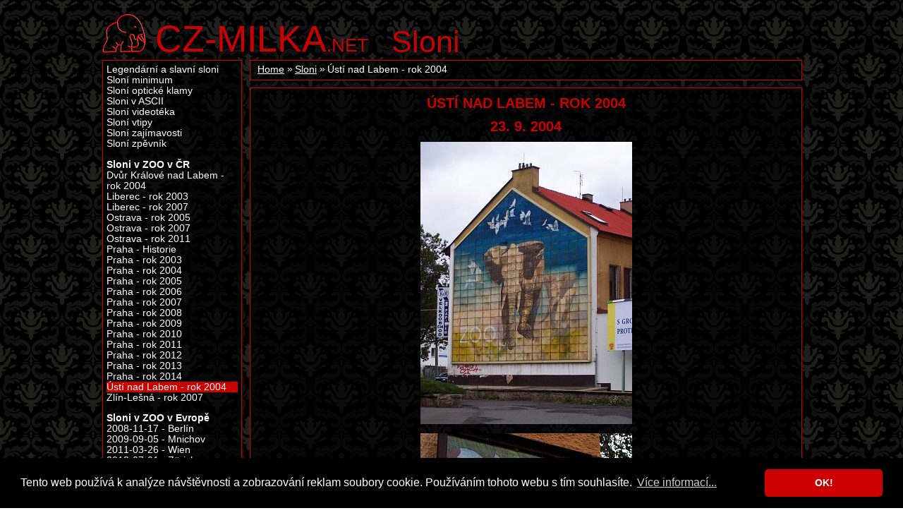

--- FILE ---
content_type: text/html; charset=UTF-8
request_url: https://www.cz-milka.net/sloni/usti-nad-labem-rok-2004/
body_size: 2150
content:
<!DOCTYPE html>
<html>
<head>
	<meta charset="UTF-8">
	<meta http-equiv="X-UA-Compatible" content="IE=edge,chrome=1">
	<meta name="viewport" content="width=device-width, initial-scale=1">
	<title>Ústí nad Labem - rok 2004 - Sloni - CZ-MILKA</title>
	<meta name="description" content="Osobní web Milky o jejích zájmech - o cestování, lyžování, focení, kreativním tvoření a mnohém dalším...">
	<meta name="keywords" content="Sloni, Ústí nad Labem - rok 2004">
	<meta name="author" content="Milka">
	<meta name="robots" content="follow, all">
	<meta name="pinterest" content="nopin">
  <link href="https://www.cz-milka.net/rss.xml" rel="alternate" type="application/rss+xml" title="Odebírat CZ-Milka.net">
	<link rel="stylesheet" href="/res/milka.css" type="text/css">
	<link rel="shortcut icon" href="/res/favicon.ico">
<script async src="https://www.googletagmanager.com/gtag/js?id=UA-3633370-1&aip=1"></script>
<script>
  window.dataLayer = window.dataLayer || [];
  function gtag(){dataLayer.push(arguments);}
  gtag('js', new Date());
  gtag('config', 'UA-3633370-1', { 'anonymize_ip': true });
</script>

<link rel="stylesheet" type="text/css" href="/res/cookieconsent.min.css" />
<script src="/res/cookieconsent.min.js"></script>
<script>
window.addEventListener("load", function(){
window.cookieconsent.initialise({
  "palette": {
    "popup": {
      "background": "#000000",
      "text": "#ffffff"
    },
    "button": {
      "background": "#cc0000",
      "text": "#ffffff"
    }
  },
  "theme": "classic",
  "content": {
    "message": "Tento web používá k analýze návštěvnosti a zobrazování reklam soubory cookie. Používáním tohoto webu s tím souhlasíte.",
    "dismiss": "OK!",
    "link": "Více informací...",
    "href": "https://www.cz-milka.net/zasady-ochrany-osobnich-udaju"
  }
})});
</script>
</head>
<body>
<div id="page">
<header role="banner" id="head">
	<h1><a href="/"><em>CZ-MILKA</em>.net</a></h1>
	<h2 title="517"><a href="/sloni">Sloni</a></h2>
</header>
<div id="content">
	<div id="mainCol">
				<div class="section">
			<ol class="crumbNav"><li><a href="/">Home</a></li><li><a href="/sloni/">Sloni</a></li><li>Ústí nad Labem - rok 2004</li></ol>
		</div>
		<article role="main" class="section">
			<h3>Ústí nad Labem - rok 2004</h3>
			<div class="c">
<h3>23. 9. 2004</h3>
<p><img src="/sloni/sloni-v-zoo-v-cr/usti-nad-labem-2004/01.jpg" alt="" /></p>
<p><img src="/sloni/sloni-v-zoo-v-cr/usti-nad-labem-2004/02.jpg" alt="" /></p>
<p><img src="/sloni/sloni-v-zoo-v-cr/usti-nad-labem-2004/03.jpg" alt="" /></p>
<p><img src="/sloni/sloni-v-zoo-v-cr/usti-nad-labem-2004/04.jpg" alt="" /></p>
<p><img src="/sloni/sloni-v-zoo-v-cr/usti-nad-labem-2004/05.jpg" alt="" /></p>
<p><img src="/sloni/sloni-v-zoo-v-cr/usti-nad-labem-2004/06.jpg" alt="" /></p>
<p><img src="/sloni/sloni-v-zoo-v-cr/usti-nad-labem-2004/07.jpg" alt="" /></p>
<p><img src="/sloni/sloni-v-zoo-v-cr/usti-nad-labem-2004/08.jpg" alt="" /></p>
<p><img src="/sloni/sloni-v-zoo-v-cr/usti-nad-labem-2004/09.jpg" alt="" /></p>
<p><img src="/sloni/sloni-v-zoo-v-cr/usti-nad-labem-2004/10.jpg" alt="" /></p>
<p><img src="/sloni/sloni-v-zoo-v-cr/usti-nad-labem-2004/11.jpg" alt="" /></p>
<p><img src="/sloni/sloni-v-zoo-v-cr/usti-nad-labem-2004/12.jpg" alt="" /></p>
<p><img src="/sloni/sloni-v-zoo-v-cr/usti-nad-labem-2004/13.jpg" alt="" /></p>
<p><img src="/sloni/sloni-v-zoo-v-cr/usti-nad-labem-2004/14.jpg" alt="" /></p>
<p><img src="/sloni/sloni-v-zoo-v-cr/usti-nad-labem-2004/15.jpg" alt="" /></p>
<p><img src="/sloni/sloni-v-zoo-v-cr/usti-nad-labem-2004/16.jpg" alt="" /></p>
<p><img src="/sloni/sloni-v-zoo-v-cr/usti-nad-labem-2004/17.jpg" alt="" /></p>
</div>
		</article>	</div>
	<div id="leftCol">
		<nav role="navigation" class="section nav"><ul id="">
	<li><a href="/sloni/legendarni-a-slavni-sloni/">Legendární a slavní sloni</a></li>
	<li><a href="/sloni/sloni-minimum/">Sloní minimum</a></li>
	<li><a href="/sloni/sloni-opticke-klamy/">Sloní optické klamy</a></li>
	<li><a href="/sloni/sloni-v-ascii/">Sloni v ASCII</a></li>
	<li><a href="/sloni/sloni-videoteka/">Sloní videotéka</a></li>
	<li><a href="/sloni/sloni-vtipy/">Sloní vtipy</a></li>
	<li><a href="/sloni/sloni-zajimavosti/">Sloní zajímavosti</a></li>
	<li><a href="/sloni/sloni-zpevnik/">Sloní zpěvník</a></li>
</ul>
<strong> Sloni v ZOO v ČR</strong><ul id="">
	<li><a href="/sloni/dvur-kralove-nad-labem-rok-2004/">Dvůr Králové nad Labem - rok 2004</a></li>
	<li><a href="/sloni/liberec-rok-2003/">Liberec - rok 2003</a></li>
	<li><a href="/sloni/liberec-rok-2007/">Liberec - rok 2007</a></li>
	<li><a href="/sloni/ostrava-rok-2005/">Ostrava - rok 2005</a></li>
	<li><a href="/sloni/ostrava-rok-2007/">Ostrava - rok 2007</a></li>
	<li><a href="/sloni/ostrava-rok-2011/">Ostrava - rok 2011</a></li>
	<li><a href="/sloni/praha-historie/">Praha - Historie</a></li>
	<li><a href="/sloni/praha-rok-2003/">Praha - rok 2003</a></li>
	<li><a href="/sloni/praha-rok-2004/">Praha - rok 2004</a></li>
	<li><a href="/sloni/praha-rok-2005/">Praha - rok 2005</a></li>
	<li><a href="/sloni/praha-rok-2006/">Praha - rok 2006</a></li>
	<li><a href="/sloni/praha-rok-2007/">Praha - rok 2007</a></li>
	<li><a href="/sloni/praha-rok-2008/">Praha - rok 2008</a></li>
	<li><a href="/sloni/praha-rok-2009/">Praha - rok 2009</a></li>
	<li><a href="/sloni/praha-rok-2010/">Praha - rok 2010</a></li>
	<li><a href="/sloni/praha-rok-2011/">Praha - rok 2011</a></li>
	<li><a href="/sloni/praha-rok-2012/">Praha - rok 2012</a></li>
	<li><a href="/sloni/praha-rok-2013/">Praha - rok 2013</a></li>
	<li><a href="/sloni/praha-rok-2014/">Praha - rok 2014</a></li>
	<li class="sel"><span>Ústí nad Labem - rok 2004</span></li>
	<li><a href="/sloni/zlin-lesna-rok-2007/">Zlín-Lešná - rok 2007</a></li>
</ul>
<strong> Sloni v ZOO v Evropě</strong><ul id="">
	<li><a href="/sloni/20081117-berlin/">2008-11-17 - Berlín</a></li>
	<li><a href="/sloni/2009-09-05-mnichov/">2009-09-05 - Mnichov</a></li>
	<li><a href="/sloni/sloni-v-zoo-v-evrope/2011-03-26-wien/">2011-03-26 - Wien</a></li>
	<li><a href="/sloni/sloni-v-zoo-v-evrope/2012-07-01-zurich/">2012-07-01 - Zürich</a></li>
	<li><a href="/sloni/sloni-v-zoo-v-evrope/2012-07-02-basel/">2012-07-02 - Basel</a></li>
</ul>
<strong> Sloni v ZOO ve světě</strong><ul id="">
	<li><a href="/sloni/sloni-v-zoo-v-usa/2006-usa-fl-walt-disney-world/">2006 - USA, FL, Walt Disney World</a></li>
	<li><a href="/sloni/2006-usa-nj-six-flags-wild-safari/">2006 - USA, NJ, Six Flags Wild Safari</a></li>
	<li><a href="/sloni/2006-usa-washington-dc/">2006 - USA, Washington DC</a></li>
	<li><a href="/sloni/2008-usa-ca-san-diego-zoo/">2008 - USA, CA, San Diego Zoo</a></li>
	<li><a href="/sloni/2008-usa-ca-san-diego-zoos-wld-animal-park/">2008 - USA, CA, San Diego Zoo's Wild Animal Park</a></li>
	<li><a href="/sloni/2008-usa-nj-six-flags-wild-safari/">2008 - USA, NJ, Six Flags Wild Safari</a></li>
	<li><a href="/sloni/2008-usa-washington-dc/">2008 - USA, Washington DC</a></li>
	<li><a href="/sloni/2014-indie-dilli/">2014-10-25 a 2014-10-26 - Indie, Dillí</a></li>
</ul>
<strong>Různí sloni v Evropě</strong><ul id="">
	<li><a href="/sloni/20070505-berlin/">2007-05-05 - Berlín</a></li>
	<li><a href="/sloni/2010-05-27-2010-05-30-londyn/">2010-05-27 - 2010-05-30 - Londýn</a></li>
</ul>
<strong>Různí sloni ve světě</strong><ul id="">
	<li><a href="/sloni/2006-usa-fl-downtown-disney/">2006 - USA, FL, Downtown Disney</a></li>
	<li><a href="/sloni/2006-usa-fl-walt-disney-world/">2006 - USA, FL, Walt Disney World</a></li>
	<li><a href="/sloni/2006-usa-nj-atlantic-city-lucy-the-elephant/">2006 - USA, NJ, Atlantic City, Lucy The Elephant</a></li>
	<li><a href="/sloni/2006-usa-nj-six-flags-great-adventure/">2006 - USA, NJ, Six Flags Great Adventure</a></li>
	<li><a href="/sloni/2006-usa-nj-new-york-city/">2006 - USA, NY, New York City</a></li>
	<li><a href="/sloni/2006-usa-sc-south-of-the-border/">2006 - USA, SC, South Of The Border</a></li>
	<li><a href="/sloni/2008-usa-ca-legoland-california/">2008 - USA, CA, Legoland California</a></li>
	<li><a href="/sloni/2008-usa-nj-atlantic-city/">2008 - USA, NJ, Atlantic City</a></li>
</ul>
</nav>
	</div>
</div>
<footer role="contentinfo" id="foot">Copyright &copy; 1999 - 2026 Milka</footer>
</div>
</body>
</html>